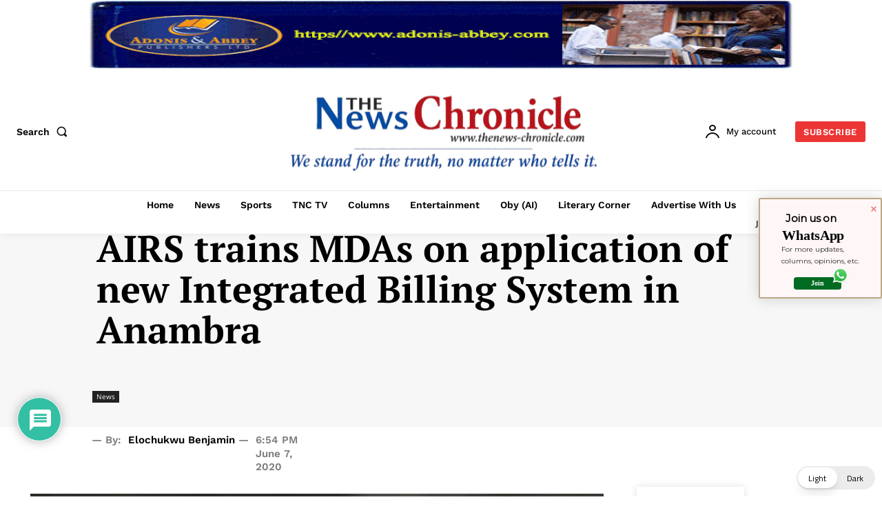

--- FILE ---
content_type: text/html; charset=utf-8
request_url: https://www.google.com/recaptcha/api2/aframe
body_size: 265
content:
<!DOCTYPE HTML><html><head><meta http-equiv="content-type" content="text/html; charset=UTF-8"></head><body><script nonce="e21sNU9Ef2HZlb3jkCqtsg">/** Anti-fraud and anti-abuse applications only. See google.com/recaptcha */ try{var clients={'sodar':'https://pagead2.googlesyndication.com/pagead/sodar?'};window.addEventListener("message",function(a){try{if(a.source===window.parent){var b=JSON.parse(a.data);var c=clients[b['id']];if(c){var d=document.createElement('img');d.src=c+b['params']+'&rc='+(localStorage.getItem("rc::a")?sessionStorage.getItem("rc::b"):"");window.document.body.appendChild(d);sessionStorage.setItem("rc::e",parseInt(sessionStorage.getItem("rc::e")||0)+1);localStorage.setItem("rc::h",'1768851541284');}}}catch(b){}});window.parent.postMessage("_grecaptcha_ready", "*");}catch(b){}</script></body></html>